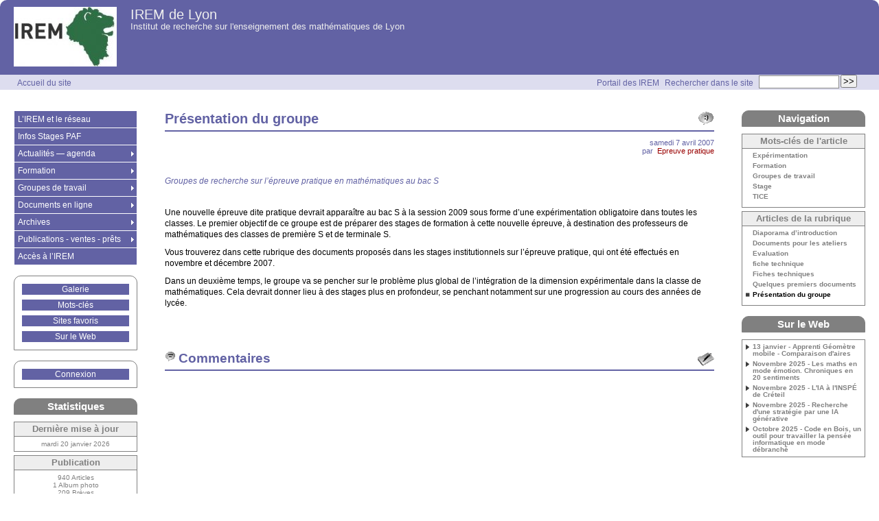

--- FILE ---
content_type: text/html; charset=utf-8
request_url: https://math.univ-lyon1.fr/IREM/spip.php?article55
body_size: 8539
content:
<!DOCTYPE html PUBLIC "-//W3C//DTD XHTML 1.0 Strict//EN" "http://www.w3.org/TR/xhtml1/DTD/xhtml1-strict.dtd">


<html xmlns="http://www.w3.org/1999/xhtml" xml:lang="fr" lang="fr" dir="ltr">
	<head>
<meta name="google-site-verification" content="nKMaVmMg9zawE1NW_NM4lpjdxKJuFetyg4bisqmNrwI" />
	
	<meta http-equiv="content-type" content="text/html; charset=utf-8" />
	<meta name="revisit-after" content="30 days" />
	<meta name="robots" content="index,follow" />
	<meta name="generator" content="SPIP 2.1.26 [21262] - Sarka-SPIP 3.0.4 [40664]" />
	<meta name="author" content="Formateurs IREM de Lyon" />
	<meta name="copyright" content="Copyright IREM de Lyon" />
	<meta name="distribution" content="global" />
	<meta name="description" content="&lt;p&gt;Présentation du groupe mixte Inspection-IREM-INRP et du groupe mixte IREM-INRP-UPO sur l'épreuve pratique en mathématiques au bac S.&lt;/p&gt;" />
	<meta name="keywords" content="IREM, recherche, formation, enseignement, mathématiques, école, collège, lycée, lycée général, lycée technique, lycée professionnel, université, académie de Lyon" />

	
	
	
	
	<link rel="stylesheet" type="text/css" media="all" href="plugins/sarkaspip_3/css/raz.css" />
	
	<link rel="stylesheet" type="text/css" media="all" href="plugins/sarkaspip_3/css/layouts/layout13.css" />
	
	<link rel="stylesheet" type="text/css" media="all" href="prive/spip_style.css" />
	<link rel="stylesheet" type="text/css" media="all" href="squelettes-dist/spip_formulaires.css" />
	
<!-- ***** modif debut head 1 - Vincent FARGET - 28 janvier 2023 ***** -->
<link rel="stylesheet" type="text/css" media="all" href="https://math.univ-lyon1.fr/irem/spip.php?page=style.css" />
<!-- ***** modif fin head 1 - Vincent FARGET - 28 janvier 2023 ***** -->
	
	<link rel="stylesheet" href="plugins/sarkaspip_3/css/impression.css" type="text/css" media="print" />

	
	<link rel="shortcut icon" href="squelettes/images/favicon.ico" />
	
<!-- ***** modif debut head 2 - Vincent FARGET - 28 janvier 2023 ***** -->
<link rel="alternate" type="application/rss+xml" title="Syndiquer tout le site" href="https://math.univ-lyon1.fr/irem/spip.php?page=backend" />
<!-- ***** modif fin head 2 - Vincent FARGET - 28 janvier 2023 ***** -->
	

	<title>Présentation du groupe - IREM de Lyon</title>
	
	
<!-- debut balise insert_head -->
	<link rel='stylesheet' type='text/css' media='all' href='extensions/porte_plume/css/barre_outils.css' />
<!-- debut modif head 11 --><link rel='stylesheet' type='text/css' media='all' href='https://math.univ-lyon1.fr/irem/spip.php?page=barre_outils_icones.css' /><!-- fin modif head 11 -->

<script src="prive/javascript/jquery.js" type="text/javascript"></script>

<script src="prive/javascript/jquery.form.js" type="text/javascript"></script>

<script src="prive/javascript/ajaxCallback.js" type="text/javascript"></script>

<script src="prive/javascript/jquery.cookie.js" type="text/javascript"></script>
<!-- insert_head --><!--[if lt IE 7]>
	<script src='extensions/msie_compat/javascript/jquery.ifixpng.js'></script>
	<script type='text/javascript'>//<![CDATA[
		jQuery.ifixpng('rien.gif');		
		function fixie() {
			jQuery('img').ifixpng();
		}
		$(document).ready(function() { fixie(); });
		onAjaxLoad(fixie);	
	//]]></script>
<![endif]-->
<!-- debut modif porte plume 1 -->
<script type='text/javascript' src='extensions/porte_plume/javascript/xregexp-min.js'></script>
<script type='text/javascript' src='extensions/porte_plume/javascript/jquery.markitup_pour_spip.js'></script>
<script type='text/javascript' src='extensions/porte_plume/javascript/jquery.previsu_spip.js'></script>
<script type='text/javascript' src='https://math.univ-lyon1.fr/irem/spip.php?page=porte_plume_start.js&amp;lang=fr'></script>
<!-- fin modif porte plume 1 -->
<!-- debut modif cfg.css 1 --><link rel="stylesheet" href="https://math.univ-lyon1.fr/irem/spip.php?page=cfg.css" type="text/css" media="all" /><!-- fin modif cfg.css 1--><script type="text/x-mathjax-config">MathJax.Hub.Config({tex2jax: {	inlineMath: [ ['$','$'] ],	processEscapes: true}});</script><script type="text/javascript" src="http://cdn.mathjax.org/mathjax/latest/MathJax.js?config=TeX-AMS_HTML"></script><!-- ***** SarkaSPIP head JS scripts ***** - modif debut - Vincent FARGET - 28 janvier 2023 --><script src="https://math.univ-lyon1.fr/irem/plugins/sarkaspip_3/scripts/menu_deroulant_vertical.js" type="text/javascript"></script><script src="https://math.univ-lyon1.fr/irem/plugins/sarkaspip_3/scripts/jcarousellite_1.0.1.js" type="text/javascript"></script><script src="https://math.univ-lyon1.fr/irem/plugins/sarkaspip_3/scripts/jquery.mousewheel.js" type="text/javascript"></script><script src="https://math.univ-lyon1.fr/irem/plugins/sarkaspip_3/scripts/jquery.corner.js" type="text/javascript"></script><script src="https://math.univ-lyon1.fr/irem/spip.php?page=sarkaspip_coins.js" type="text/javascript"></script><!-- ***** SarkaSPIP head JS scripts ***** - modif fin - Vincent FARGET - 28 janvier 2023 -->
<!-- fin balise insert_head -->
	
	</head>
<body dir="ltr">
<div id="container">
	<div id="header">
		
		<div class="bandeau_haut">	
	
	<div class="nav_bandeau">  
    	<!-- Navigation dans les langues -->
		
        <!-- Navigation dans les raccourcis -->
		
        <!-- Navigation dans les raccourcis -->
		
	</div>
	
	 
		
	
	<a class="site_logo" href="https://math.univ-lyon1.fr/irem" title="Accueil du site"><img class='spip_logos' alt="" src="local/cache-vignettes/L150xH87/siteon0-6bcb8.jpg" width='150' height='87' onmouseover="this.src='local/cache-vignettes/L150xH113/siteoff0-c4edb.jpg'" onmouseout="this.src='local/cache-vignettes/L150xH87/siteon0-6bcb8.jpg'" style='height:87px;width:150px;' /></a>
	<div class="site_nom">
		 
		   <h1><a href="https://math.univ-lyon1.fr/irem" title="Accueil du site">IREM de Lyon</a></h1>
		
	   <h2>Institut de recherche sur l'enseignement des mathématiques de Lyon</h2>
	</div>
	<br class="nettoyeur" />
	
</div>





<!-- ***** Bandeau chemin ***** - modif debut - Vincent FARGET - 28 janvier 2023 -->
<div class="bandeau_chemin">
<div class="recherche_chemin">
<div class="formulaire_spip formulaire_recherche" id="formulaire_recherche">
<form action="https://math.univ-lyon1.fr/irem/spip.php?page=recherche" method="get">
<div>
<input name="page" value="recherche" type="hidden" />
<label for="recherche">Rechercher&nbsp;:</label>
<input type="text" class="text" size="10" name="recherche" id="recherche" accesskey="4" /><input type="submit" class="submit" value="&gt;&gt;" title="Rechercher" />
</div>
</form>
</div>
<span><a href="http://www.univ-irem.fr/">Portail des IREM</a>&nbsp;Rechercher dans le site&nbsp;</span>
</div>
<div class="chemin">
<a href="https://math.univ-lyon1.fr/irem">Accueil du site</a>
</div>
</div>
</div>
<!-- ***** Bandeau chemin ***** - modif fin - Vincent FARGET - 28 janvier 2023 -->	</div>
	
	<div id="wrapper">
		<div id="content">
			
			<div id="article" class="article">
				
				<a class="fonction" id="voir_commentaires" href="#commentaires" title="Aucun commentaire"></a>			
		
	
	
	
	
	
	
	

	 
		<div class="crayon article-titre-55 titre"><h1>Présentation du groupe</h1></div>
	
	
	<div class="description">
	 
		
	

	

	 
		<div class="cartouche">
		
		
		
		 
			
		
		samedi&nbsp;7 avril 2007 <br />

		
		par &nbsp;<span class="vcard author"><a class="url fn spip_in" href="spip.php?auteur6">Epreuve pratique</a></span> <br />

		
		

		
		
		
		
		
		
	</div>
		<br class="nettoyeur" />
		
	
		<div class="crayon article-chapo-55 chapo"><p>Groupes de recherche sur l&#8217;épreuve pratique en mathématiques au bac S</p></div>
		<div class="crayon article-texte-55 texte"><p>Une nouvelle épreuve dite pratique devrait apparaître au bac S à la session 2009 sous forme d&#8217;une expérimentation obligatoire dans toutes les classes. Le premier objectif de ce groupe est de préparer des stages de formation à cette nouvelle épreuve, à destination des professeurs de mathématiques des classes de première S et de terminale S.</p>

<p>Vous trouverez dans cette rubrique des documents proposés dans les stages institutionnels sur l&#8217;épreuve pratique, qui ont été effectués en novembre et décembre 2007.</p>

<p>Dans un deuxième temps, le groupe va se pencher sur le problème plus global de l&#8217;intégration de la dimension expérimentale dans la classe de mathématiques. Cela devrait donner lieu à des stages plus en profondeur, se penchant notamment sur une progression au cours des années de lycée.</p></div>
		
		
		
		
		
		
		
		
		

		
		<br class="nettoyeur" />
	</div>				
				
					
				
				
				
				
				
				
							</div>

			
			 
				
				 
					<div class='ajaxbloc env-JrMWPJYrT1SJ4JjyAKWCAtCHlhz57SEddPT9yFp0L7QtM+AnzOz1tVz4XGUQLgIYHQ5EFnwbXhk3x8uffex+UWzslWx1eEZBGw/JsuQRQHD7ZTRaVCYscQAnK13HFx7WW4K/UGXvAMgjqokm2DQJ94nT2x3qzKaNh/FcKzAsiTHQKEqNVtXyolTqTTLrbRh4cPFxAOjUiV4eR6fil532jWdoIbbUhLlNhEsyDc7dri4Gxjc='>

<div id="commentaires_article" class="commentaires">
 
	<a id="commentaires" name="commentaires" href="#commentaires"></a>
	 
	<a class="fonction" id="commenter" href="https://web3-math.univ-lyon1.fr/irem/spip.php?page=post&amp;id_article=55" title="Ajouter un commentaire"></a>
	
	<h2>
		Commentaires
	
	</h2>



</div>
</div><!-- ajaxbloc -->    			 
    			
    				
			
 			

		</div>
	</div>
	
	<div id="navigation">
		
		<div id="menu_rubriques" class="noisette menu_rub1">
	<ul class="menulist">

		<li>
			 <a href="spip.php?rubrique2">L’IREM et le réseau</a>
			
			
		
			
		
		</li>

		<li>
			 <a href="spip.php?rubrique156">Infos Stages PAF</a>
			
			
		
			
		
		</li>

		<li class="smenu">
			 <a href="spip.php?rubrique4">Actualités — agenda</a>
			
			
				<ul>
			
				<li class="smenu">
					 <a href="spip.php?rubrique32">Conférences, colloques...</a>
					
				 
					
				<ul>
			
				<li class="smenu">
					 <a href="spip.php?rubrique88">Diffusion</a>
					
				 
					
				<ul>
			
				<li>
					 <a href="spip.php?rubrique249">Congrès MaTh.en.JEANS 14-15 avril 2022</a>
					
				
					
				
					
				</li>
				
			
				<li>
					 <a href="spip.php?rubrique162">Congrès MATh.en.JEANS 2016</a>
					
				
					
				
					
				</li>
				
			
				<li>
					 <a href="spip.php?rubrique212">Congrès MATh.en.JEANS 2018</a>
					
				
					
				
					
				</li>
				
			
				<li>
					 <a href="spip.php?rubrique144">Congrès Math.en.Jeans 4-6 avril 2014</a>
					
				
					
				
					
				</li>
				
			
				<li>
					 <a href="spip.php?rubrique94">Cordées mathématiques</a>
					
				
					
				
					
				</li>
				
			
				</ul>
			
				</li>
				
			
				</ul>
			
				</li>
				
			
				</ul>
			
		 
		</li>

		<li class="smenu">
			 <a href="spip.php?rubrique7">Formation</a>
			
			
				<ul>
			
				<li>
					 <a href="spip.php?rubrique78">Agrégation interne</a>
					
				
					
				
					
				</li>
				
			
				<li>
					 <a href="spip.php?rubrique184">Stage « Apprendre des rallyes mathématiques »</a>
					
				
					
				
					
				</li>
				
			
				<li>
					 <a href="spip.php?rubrique73">Stage « Algorithmique »</a>
					
				
					
				
					
				</li>
				
			
				<li>
					 <a href="spip.php?rubrique77">Stage « Probabilités et statistique » pour l’ATSM</a>
					
				
					
				
					
				</li>
				
			
				<li class="smenu">
					 <a href="spip.php?rubrique42">Stages du PAF</a>
					
				 
					
				<ul>
			
				<li>
					 <a href="spip.php?rubrique134">Liste des stages IREM</a>
					
				
					
				
					
				</li>
				
			
				<li class="smenu">
					 <a href="spip.php?rubrique67">Documents des stages</a>
					
				 
					
				<ul>
			
				<li class="smenu">
					 <a href="spip.php?rubrique83">Stage "Evaluer des compétences au collège ?"</a>
					
				 
					
				<ul>
			
				<li>
					 <a href="spip.php?rubrique211">Stage 2017/2018</a>
					
				
					
				
					
				</li>
				
			
				<li>
					 <a href="spip.php?rubrique146">Stage Evaluer des compétences 2015-2016</a>
					
				
					
				
					
				</li>
				
			
				<li>
					 <a href="spip.php?rubrique180">Stages 2016/2017</a>
					
				
					
				
					
				</li>
				
			
				</ul>
			
				</li>
				
			
				<li class="smenu">
					 <a href="spip.php?rubrique82">Stage "Géométrie en début de collège"</a>
					
				 
					
				<ul>
			
				<li>
					 <a href="spip.php?rubrique84">expérimentation : documents proposés le troisième jour</a>
					
				
					
				
					
				</li>
				
			
				<li class="smenu">
					 <a href="spip.php?rubrique124">stage PES Géométrie Mars 2013</a>
					
				 
					
				<ul>
			
				<li>
					 <a href="spip.php?rubrique126">division février 2013</a>
					
				
					
				
					
				</li>
				
			
				<li>
					 <a href="spip.php?rubrique125">reproduire une figure</a>
					
				
					
				
					
				</li>
				
			
				</ul>
			
				</li>
				
			
				</ul>
			
				</li>
				
			
				<li>
					 <a href="spip.php?rubrique81">Stage "Grandeurs, mesures et proportionnalité"</a>
					
				
					
				
					
				</li>
				
			
				<li>
					 <a href="spip.php?rubrique71">Stage "Probabilités au collège"</a>
					
				
					
				
					
				</li>
				
			
				<li>
					 <a href="spip.php?rubrique92">Stage « le géomètre et le plasticien »</a>
					
				
					
				
					
				</li>
				
			
				<li class="smenu">
					 <a href="spip.php?rubrique68">Stage calcul mental</a>
					
				 
					
				<ul>
			
				<li>
					 <a href="spip.php?rubrique131">Documents de la formation</a>
					
				
					
				
					
				</li>
				
			
				<li>
					 <a href="spip.php?rubrique157">documents mutualisés le 2 avril</a>
					
				
					
				
					
				</li>
				
			
				</ul>
			
				</li>
				
			
				<li>
					 <a href="spip.php?rubrique232">Stage Geogebra et ses utilisations pour la classe (2019-2020)</a>
					
				
					
				
					
				</li>
				
			
				<li>
					 <a href="spip.php?rubrique115">Stages "décimaux"</a>
					
				
					
				
					
				</li>
				
			
				</ul>
			
				</li>
				
			
				</ul>
			
				</li>
				
			
				<li>
					 <a href="spip.php?rubrique59">SémIREM</a>
					
				
					
				
					
				</li>
				
			
				<li>
					 <a href="spip.php?rubrique166">Téléconférences, MOOC</a>
					
				
					
				
					
				</li>
				
			
				<li>
					 <a href="spip.php?rubrique222">Formation ISN</a>
					
				
					
				
					
				</li>
				
			
				</ul>
			
		 
		</li>

		<li class="smenu">
			 <a href="spip.php?rubrique1">Groupes de travail</a>
			
			
				<ul>
			
				<li>
					 <a href="spip.php?rubrique230">École</a>
					
				
					
				
					
				</li>
				
			
				<li class="smenu">
					 <a href="spip.php?rubrique158">Numatécol</a>
					
				 
					
				<ul>
			
				<li class="smenu">
					 <a href="spip.php?rubrique252">Art et géométrie aux cycles 3 et 4</a>
					
				 
					
				<ul>
			
				<li>
					 <a href="spip.php?rubrique255">Cycle 3</a>
					
				
					
				
					
				</li>
				
			
				<li class="smenu">
					 <a href="spip.php?rubrique264">Cycle 4</a>
					
				 
					
				<ul>
			
				<li>
					 <a href="spip.php?rubrique265">Activités de cinquième</a>
					
				
					
				
					
				</li>
				
			
				<li>
					 <a href="spip.php?rubrique267">Activités de quatrième</a>
					
				
					
				
					
				</li>
				
			
				</ul>
			
				</li>
				
			
				</ul>
			
				</li>
				
			
				<li>
					 <a href="spip.php?rubrique179">Coder du cycle 1 au cycle 4</a>
					
				
					
				
					
				</li>
				
			
				<li class="smenu">
					 <a href="spip.php?rubrique251">Coenseignement français/mathématiques</a>
					
				 
					
				<ul>
			
				<li>
					 <a href="spip.php?rubrique253">séquence 1 : des lettres et des chiffres</a>
					
				
					
				
					
				</li>
				
			
				<li>
					 <a href="spip.php?rubrique254">Séquence 2 : énigmes policières</a>
					
				
					
				
					
				</li>
				
			
				<li>
					 <a href="spip.php?rubrique256">séquence 3 : L’univers symbolique</a>
					
				
					
				
					
				</li>
				
			
				<li>
					 <a href="spip.php?rubrique257">Séquence 4 : Le problème</a>
					
				
					
				
					
				</li>
				
			
				<li>
					 <a href="spip.php?rubrique258">Séquence 5 : la presse</a>
					
				
					
				
					
				</li>
				
			
				</ul>
			
				</li>
				
			
				<li>
					 <a href="spip.php?rubrique263">Escape Game</a>
					
				
					
				
					
				</li>
				
			
				<li class="smenu">
					 <a href="spip.php?rubrique169">Géométrie dynamique du cycle 1 au cycle 3</a>
					
				 
					
				<ul>
			
				<li>
					 <a href="spip.php?rubrique170">cycle 1</a>
					
				
					
				
					
				</li>
				
			
				<li class="smenu">
					 <a href="spip.php?rubrique171">Cycle 2 et cycle 3</a>
					
				 
					
				<ul>
			
				<li>
					 <a href="spip.php?rubrique182">Thème 1 : se repérer et se déplacer sur un quadrillage</a>
					
				
					
				
					
				</li>
				
			
				<li>
					 <a href="spip.php?rubrique172">Thème 2 : Eléments de base</a>
					
				
					
				
					
				</li>
				
			
				<li>
					 <a href="spip.php?rubrique173">Thème 3 : polygones et polygones réguliers</a>
					
				
					
				
					
				</li>
				
			
				<li>
					 <a href="spip.php?rubrique174">Thème 4 : relations de perpendicularité et de parallélisme</a>
					
				
					
				
					
				</li>
				
			
				<li>
					 <a href="spip.php?rubrique175">Thème 5 : le cercle</a>
					
				
					
				
					
				</li>
				
			
				<li>
					 <a href="spip.php?rubrique177">Thème 7 : symétrie</a>
					
				
					
				
					
				</li>
				
			
				<li>
					 <a href="spip.php?rubrique178">Thème 8 : reproduction de figures et boites noires</a>
					
				
					
				
					
				</li>
				
			
				</ul>
			
				</li>
				
			
				</ul>
			
				</li>
				
			
				<li>
					 <a href="spip.php?rubrique223">mathcitymap</a>
					
				
					
				
					
				</li>
				
			
				<li>
					 <a href="spip.php?rubrique239">Rapports d’activité</a>
					
				
					
				
					
				</li>
				
			
				</ul>
			
				</li>
				
			
				<li class="smenu">
					 <a href="spip.php?rubrique10">Collège</a>
					
				 
					
				<ul>
			
				<li>
					 <a href="spip.php?rubrique119">Différenciation</a>
					
				
					
				
					
				</li>
				
			
				<li>
					 <a href="spip.php?rubrique248">Classe Puzzle - Jigsaw</a>
					
				
					
				
					
				</li>
				
			
				<li>
					 <a href="spip.php?rubrique218">Maths motivantes</a>
					
				
					
				
					
				</li>
				
			
				<li class="smenu">
					 <a href="spip.php?rubrique120">Construction du nombre</a>
					
				 
					
				<ul>
			
				<li>
					 <a href="spip.php?rubrique118">Publications</a>
					
				
					
				
					
				</li>
				
			
				</ul>
			
				</li>
				
			
				<li>
					 <a href="spip.php?rubrique121">Évaluation</a>
					
				
					
				
					
				</li>
				
			
				<li>
					 <a href="spip.php?rubrique164">Documents institutionnels</a>
					
				
					
				
					
				</li>
				
			
				<li>
					 <a href="spip.php?rubrique238">Compte rendus d’activité</a>
					
				
					
				
					
				</li>
				
			
				</ul>
			
				</li>
				
			
				<li class="smenu">
					 <a href="spip.php?rubrique19">DREAM</a>
					
				 
					
				<ul>
			
				<li>
					 <a href="spip.php?rubrique244">Rapports d’activité</a>
					
				
					
				
					
				</li>
				
			
				</ul>
			
				</li>
				
			
				<li class="smenu">
					 <a href="spip.php?rubrique161">Déplacements, algorithmique et programmation</a>
					
				 
					
				<ul>
			
				<li>
					 <a href="spip.php?rubrique235">Formation continue</a>
					
				
					
				
					
				</li>
				
			
				<li>
					 <a href="spip.php?rubrique233">Rapports d’activité</a>
					
				
					
				
					
				</li>
				
			
				<li>
					 <a href="spip.php?rubrique234">Divers</a>
					
				
					
				
					
				</li>
				
			
				</ul>
			
				</li>
				
			
				<li class="smenu">
					 <a href="spip.php?rubrique133">Sur le niveau lycée</a>
					
				 
					
				<ul>
			
				<li class="smenu">
					 <a href="spip.php?rubrique15">LP TICE</a>
					
				 
					
				<ul>
			
				<li>
					 <a href="spip.php?rubrique245">Rapports d’activité</a>
					
				
					
				
					
				</li>
				
			
				</ul>
			
				</li>
				
			
				<li class="smenu">
					 <a href="spip.php?rubrique159">Lycée</a>
					
				 
					
				<ul>
			
				<li>
					 <a href="spip.php?rubrique242">Rapports d’activité</a>
					
				
					
				
					
				</li>
				
			
				<li>
					 <a href="spip.php?rubrique243">Stages depuis 2019</a>
					
				
					
				
					
				</li>
				
			
				<li class="smenu">
					 <a href="spip.php?rubrique79">Groupe lycée AP</a>
					
				 
					
				<ul>
			
				<li>
					 <a href="spip.php?rubrique95">Compléments brochure A.P. interdisciplinaire</a>
					
				
					
				
					
				</li>
				
			
				</ul>
			
				</li>
				
			
				</ul>
			
				</li>
				
			
				<li>
					 <a href="spip.php?rubrique153">DNL maths-anglais</a>
					
				
					
				
					
				</li>
				
			
				<li class="smenu">
					 <a href="spip.php?rubrique96">Numérique au lycée (ex. ISN)</a>
					
				 
					
				<ul>
			
				<li>
					 <a href="spip.php?rubrique114">Des exemples de mini-projets</a>
					
				
					
				
					
				</li>
				
			
				<li>
					 <a href="spip.php?rubrique128">Exemples de contrôles</a>
					
				
					
				
					
				</li>
				
			
				<li>
					 <a href="spip.php?rubrique127">Exemples de cours et TD</a>
					
				
					
				
					
				</li>
				
			
				<li class="smenu">
					 <a href="spip.php?rubrique98">ISN partie privée</a>
					
				 
					
				<ul>
			
				<li>
					 <a href="spip.php?rubrique101">Compte-rendu réunion</a>
					
				
					
				
					
				</li>
				
			
				<li>
					 <a href="spip.php?rubrique107">Evaluations</a>
					
				
					
				
					
				</li>
				
			
				<li>
					 <a href="spip.php?rubrique102">Le binaire</a>
					
				
					
				
					
				</li>
				
			
				<li>
					 <a href="spip.php?rubrique104">Le HTML</a>
					
				
					
				
					
				</li>
				
			
				<li>
					 <a href="spip.php?rubrique105">Les booléens</a>
					
				
					
				
					
				</li>
				
			
				<li>
					 <a href="spip.php?rubrique112">Les entiers signés. Addition en binaire</a>
					
				
					
				
					
				</li>
				
			
				<li>
					 <a href="spip.php?rubrique111">Les images</a>
					
				
					
				
					
				</li>
				
			
				<li>
					 <a href="spip.php?rubrique103">Planning et cahier de textes</a>
					
				
					
				
					
				</li>
				
			
				<li>
					 <a href="spip.php?rubrique106">Tris algos</a>
					
				
					
				
					
				</li>
				
			
				</ul>
			
				</li>
				
			
				<li>
					 <a href="spip.php?rubrique129">Liens externes</a>
					
				
					
				
					
				</li>
				
			
				</ul>
			
				</li>
				
			
				</ul>
			
				</li>
				
			
				<li class="smenu">
					 <a href="spip.php?rubrique17">Lycée-université</a>
					
				 
					
				<ul>
			
				<li>
					 <a href="spip.php?rubrique23">Des chercheurs dans les classes !</a>
					
				
					
				
					
				</li>
				
			
				<li>
					 <a href="spip.php?rubrique87">MathC2+</a>
					
				
					
				
					
				</li>
				
			
				<li class="smenu">
					 <a href="spip.php?rubrique26">Transition lycée-université</a>
					
				 
					
				<ul>
			
				<li>
					 <a href="spip.php?rubrique34">Espace privé</a>
					
				
					
				
					
				</li>
				
			
				</ul>
			
				</li>
				
			
				</ul>
			
				</li>
				
			
				<li class="smenu">
					 <a href="spip.php?rubrique160">Projets européens</a>
					
				 
					
				<ul>
			
				<li>
					 <a href="spip.php?rubrique247">Erasmus+ &lt; colette/&gt; 09/20-08/23</a>
					
				
					
				
					
				</li>
				
			
				<li>
					 <a href="spip.php?rubrique186">Erasmus+ DrIVE-MATH 09/17-08/20</a>
					
				
					
				
					
				</li>
				
			
				<li class="smenu">
					 <a href="spip.php?rubrique227">Erasmus+ InnoMath 09/19-08/21</a>
					
				 
					
				<ul>
			
				<li>
					 <a href="spip.php?rubrique246">Webcams mathématiques</a>
					
				
					
				
					
				</li>
				
			
				</ul>
			
				</li>
				
			
				<li>
					 <a href="spip.php?rubrique261">Erasmus+ Math4Sustainability 01/25-12/27</a>
					
				
					
				
					
				</li>
				
			
				<li>
					 <a href="spip.php?rubrique229">Erasmus+ MoMaTrE  09/17-08/20 et MaSCE³ 09/19-08/22-</a>
					
				
					
				
					
				</li>
				
			
				<li>
					 <a href="spip.php?rubrique260">Erasmus+ Myths &amp; Maths 01/24-12/25</a>
					
				
					
				
					
				</li>
				
			
				</ul>
			
				</li>
				
			
				<li class="smenu">
					 <a href="spip.php?rubrique14">Mathématiques dynamiques</a>
					
				 
					
				<ul>
			
				<li>
					 <a href="spip.php?rubrique240">Rapports d’activité</a>
					
				
					
				
					
				</li>
				
			
				<li>
					 <a href="spip.php?rubrique241">Stages</a>
					
				
					
				
					
				</li>
				
			
				</ul>
			
				</li>
				
			
				<li class="smenu">
					 <a href="spip.php?rubrique6">36 élèves, 36 calculatrices</a>
					
				 
					
				<ul>
			
				<li>
					 <a href="spip.php?rubrique185">Mode Examen</a>
					
				
					
				
					
				</li>
				
			
				<li>
					 <a href="spip.php?rubrique51">Prise en main</a>
					
				
					
				
					
				</li>
				
			
				<li>
					 <a href="spip.php?rubrique237">Python</a>
					
				
					
				
					
				</li>
				
			
				<li class="smenu">
					 <a href="spip.php?rubrique43">36x36 privé</a>
					
				 
					
				<ul>
			
				<li class="smenu">
					 <a href="spip.php?rubrique44">fiches définitives</a>
					
				 
					
				<ul>
			
				<li>
					 <a href="spip.php?rubrique56">fiches à finir de décliner (déjà en ligne)</a>
					
				
					
				
					
				</li>
				
			
				</ul>
			
				</li>
				
			
				<li>
					 <a href="spip.php?rubrique52">Fiches en attente</a>
					
				
					
				
					
				</li>
				
			
				<li>
					 <a href="spip.php?rubrique53">fiches en cours</a>
					
				
					
				
					
				</li>
				
			
				<li>
					 <a href="spip.php?rubrique65">Formulaire 36x36 (expérimental)</a>
					
				
					
				
					
				</li>
				
			
				<li class="smenu">
					 <a href="spip.php?rubrique48">Outils</a>
					
				 
					
				<ul>
			
				<li>
					 <a href="spip.php?rubrique55">Comptes rendus</a>
					
				
					
				
					
				</li>
				
			
				</ul>
			
				</li>
				
			
				</ul>
			
				</li>
				
			
				<li>
					 <a href="spip.php?rubrique46">Statistiques et Probabilités</a>
					
				
					
				
					
				</li>
				
			
				<li>
					 <a href="spip.php?rubrique45">Fonctions</a>
					
				
					
				
					
				</li>
				
			
				<li>
					 <a href="spip.php?rubrique47">Suites numériques</a>
					
				
					
				
					
				</li>
				
			
				<li>
					 <a href="spip.php?rubrique74">Algorithmique</a>
					
				
					
				
					
				</li>
				
			
				<li>
					 <a href="spip.php?rubrique75">Kit de survie</a>
					
				
					
				
					
				</li>
				
			
				<li>
					 <a href="spip.php?rubrique76">Calcul formel</a>
					
				
					
				
					
				</li>
				
			
				<li>
					 <a href="spip.php?rubrique147">Listes et Matrices</a>
					
				
					
				
					
				</li>
				
			
				</ul>
			
				</li>
				
			
				<li class="smenu">
					 <a href="spip.php?rubrique20">Rallye</a>
					
				 
					
				<ul>
			
				<li>
					 <a href="spip.php?rubrique219">MathCityMap : Les projets Erasmus+ MoMaTrE et MaSCE³</a>
					
				
					
				
					
				</li>
				
			
				<li>
					 <a href="spip.php?rubrique38">Rallye privé</a>
					
				
					
				
					
				</li>
				
			
				</ul>
			
				</li>
				
			
				<li class="smenu">
					 <a href="spip.php?rubrique99">Jeux</a>
					
				 
					
				<ul>
			
				<li>
					 <a href="spip.php?rubrique250">Avec des jeux de société</a>
					
				
					
				
					
				</li>
				
			
				<li>
					 <a href="spip.php?rubrique262">FabLab Matériel</a>
					
				
					
				
					
				</li>
				
			
				<li>
					 <a href="spip.php?rubrique259">Jeux d’appariement</a>
					
				
					
				
					
				</li>
				
			
				</ul>
			
				</li>
				
			
				<li class="smenu">
					 <a href="spip.php?rubrique132">Groupes ayant  arrêté leurs activités</a>
					
				 
					
				<ul>
			
				<li class="smenu">
					 <a href="spip.php?rubrique143">TRaAM Problèmes ouverts</a>
					
				 
					
				<ul>
			
				<li class="smenu">
					 <a href="spip.php?rubrique148">Exposition 2000 année des mathématiques à Lyon</a>
					
				 
					
				<ul>
			
				<li>
					 <a href="spip.php?rubrique149">Les problèmes des TCL</a>
					
				
					
				
					
				</li>
				
			
				</ul>
			
				</li>
				
			
				</ul>
			
				</li>
				
			
				<li>
					 <a href="spip.php?rubrique154">50 problèmes (et plus si affinités...)</a>
					
				
					
				
					
				</li>
				
			
				<li>
					 <a href="spip.php?rubrique12">Environnements Numériques de Travail (ENT)</a>
					
				
					
				
					
				</li>
				
			
				<li>
					 <a href="spip.php?rubrique9">L’expérimental en mathématiques</a>
					
				
					
				
					
				</li>
				
			
				<li>
					 <a href="spip.php?rubrique13">Feuille @ problèmes</a>
					
				
					
				
					
				</li>
				
			
				<li>
					 <a href="spip.php?rubrique69">Matisu</a>
					
				
					
				
					
				</li>
				
			
				<li>
					 <a href="spip.php?rubrique108">Club de mathématiques</a>
					
				
					
				
					
				</li>
				
			
				<li class="smenu">
					 <a href="spip.php?rubrique37">Démarche d’investigation (et épreuve pratique)</a>
					
				 
					
				<ul>
			
				<li>
					 <a href="spip.php?rubrique58">Activités TICE pour la classe</a>
					
				
					
				
					
				</li>
				
			
				<li class="smenu">
					 <a href="spip.php?rubrique24">Espace privé EPM</a>
					
				 
					
				<ul>
			
				<li>
					 <a href="spip.php?rubrique31">Analyse de sujets</a>
					
				
					
				
					
				</li>
				
			
				<li>
					 <a href="spip.php?rubrique29">Comptes rendus</a>
					
				
					
				
					
				</li>
				
			
				<li>
					 <a href="spip.php?rubrique30">Divers documents</a>
					
				
					
				
					
				</li>
				
			
				<li class="smenu">
					 <a href="spip.php?rubrique27">Documents définitifs</a>
					
				 
					
				<ul>
			
				<li>
					 <a href="spip.php?rubrique36">Documents des stages lyonnais</a>
					
				
					
				
					
				</li>
				
			
				</ul>
			
				</li>
				
			
				<li>
					 <a href="spip.php?rubrique28">Propositions de TP</a>
					
				
					
				
					
				</li>
				
			
				</ul>
			
				</li>
				
			
				<li>
					 <a href="spip.php?rubrique41">Mutualisation : groupe lyonnais</a>
					
				
					
				
					
				</li>
				
			
				</ul>
			
				</li>
				
			
				<li class="smenu">
					 <a href="spip.php?rubrique63">Astronomie</a>
					
				 
					
				<ul>
			
				<li>
					 <a href="spip.php?rubrique64">Espace restreint astronomie</a>
					
				
					
				
					
				</li>
				
			
				</ul>
			
				</li>
				
			
				<li>
					 <a href="spip.php?rubrique165">EpsilonWriter</a>
					
				
					
				
					
				</li>
				
			
				</ul>
			
				</li>
				
			
				</ul>
			
		 
		</li>

		<li class="smenu">
			 <a href="spip.php?rubrique62">Documents en ligne</a>
			
			
				<ul>
			
				<li>
					 <a href="spip.php?rubrique217">Construire les nouveaux nombres au cycle 3. Fractions et décimaux&nbsp;(...)</a>
					
				
					
				
					
				</li>
				
			
				<li class="smenu">
					 <a href="spip.php?rubrique137">La géométrie plane du cycle 3 au collège, trois modules de formation</a>
					
				 
					
				<ul>
			
				<li>
					 <a href="spip.php?rubrique138">Accès restreint</a>
					
				
					
				
					
				</li>
				
			
				</ul>
			
				</li>
				
			
				<li>
					 <a href="spip.php?rubrique220">Ressources collaboratives : Construire des nouveaux nombres au cycle&nbsp;(...)</a>
					
				
					
				
					
				</li>
				
			
				<li>
					 <a href="spip.php?rubrique168">Documents Journées Nationales APMEP LYON 2016</a>
					
				
					
				
					
				</li>
				
			
				<li class="smenu">
					 <a href="spip.php?rubrique140">50 problèmes (et plus si affinités)</a>
					
				 
					
				<ul>
			
				<li>
					 <a href="spip.php?rubrique141">Du CM à la sixième...50 problèmes (et plus si affinités)</a>
					
				
					
				
					
				</li>
				
			
				</ul>
			
				</li>
				
			
				</ul>
			
		 
		</li>

		<li class="smenu">
			 <a href="spip.php?rubrique8">Archives</a>
			
			
				<ul>
			
				<li>
					 <a href="spip.php?rubrique33">Les vendredis de l’IREM</a>
					
				
					
				
					
				</li>
				
			
				<li>
					 <a href="spip.php?rubrique228">Rallye mathématique</a>
					
				
					
				
					
				</li>
				
			
				</ul>
			
		 
		</li>

		<li class="smenu">
			 <a href="spip.php?rubrique5">Publications - ventes - prêts</a>
			
			
				<ul>
			
				<li class="smenu">
					 <a href="spip.php?rubrique187">Construire les nouveaux nombres au cycle 3. Fractions et décimaux&nbsp;(...)</a>
					
				 
					
				<ul>
			
				<li>
					 <a href="spip.php?rubrique214">Où vous procurer l’ouvrage ?</a>
					
				
					
				
					
				</li>
				
			
				<li>
					 <a href="spip.php?rubrique196">Sommaire de l’ouvrage</a>
					
				
					
				
					
				</li>
				
			
				<li>
					 <a href="spip.php?rubrique210">Aperçu de l’ouvrage</a>
					
				
					
				
					
				</li>
				
			
				<li>
					 <a href="spip.php?rubrique197">Tableaux récapitulatifs des annexes</a>
					
				
					
				
					
				</li>
				
			
				<li>
					 <a href="spip.php?rubrique198">Débuter avec les fractions</a>
					
				
					
				
					
				</li>
				
			
				<li>
					 <a href="spip.php?rubrique201">Construire le nombre décimal</a>
					
				
					
				
					
				</li>
				
			
				<li>
					 <a href="spip.php?rubrique203">Découvrir la fraction quotient</a>
					
				
					
				
					
				</li>
				
			
				<li>
					 <a href="spip.php?rubrique204">Enrichir la multiplication</a>
					
				
					
				
					
				</li>
				
			
				<li>
					 <a href="spip.php?rubrique209">Crédits</a>
					
				
					
				
					
				</li>
				
			
				<li>
					 <a href="spip.php?rubrique216">Un partenariat Réseau Canopé / Irem de Lyon</a>
					
				
					
				
					
				</li>
				
			
				<li>
					 <a href="spip.php?rubrique208">Mentions légales</a>
					
				
					
				
					
				</li>
				
			
				</ul>
			
				</li>
				
			
				</ul>
			
		 
		</li>

		<li>
			 <a href="spip.php?rubrique21">Accès à l’IREM</a>
			
			
		
			
		
		</li>

	</ul> <!-- menulist -->
</div> <!-- menu_rub1 -->


 
	<div id="menu_raccourcis" class="noisette nav2"><ul>
	




<!-- ici -- debut 1 -->
 
<!--		<li class="raccourci_nav1"><a href="https://web3-math.univ-lyon1.fr/irem/spip.php?page=galerie&amp;id_rubrique=215">Galerie</a></li>-->
<li class="raccourci_nav1"><a href="https://math.univ-lyon1.fr/irem/spip.php?page=galerie&amp;id_rubrique=215">Galerie</a></li>
		
<!--<li class="raccourci_nav1"><a href="https://math.univ-lyon1.fr/irem/spip.php?page=galerie&amp;id_rubrique=215">Galerie</a></li>-->
<!-- ici -- fin 1 -->





<!-- ici -- debut 2 -->

<!--		<li class="raccourci_nav1"><a href="https://web3-math.univ-lyon1.fr/irem/spip.php?page=mot">Mots-cl&eacute;s</a></li>-->
<li class="raccourci_nav1"><a href="https://math.univ-lyon1.fr/irem/spip.php?page=mot">Mots-cl&eacute;s</a></li>
		
<!-- ici -- fin 2 -->


<!-- ici -- debut 3 -->

<!--	<li class="raccourci_nav1"><a href="https://web3-math.univ-lyon1.fr/irem/spip.php?page=herbier">Sites favoris</a></li>-->
<li class="raccourci_nav1"><a href="https://math.univ-lyon1.fr/irem/spip.php?page=herbier">Sites favoris</a></li>
		
<!-- ici -- fin 3 -->


<!-- ici -- debut 4 -->

<!--		<li class="raccourci_nav1"><a href="https://web3-math.univ-lyon1.fr/irem/spip.php?page=site">Sur le Web</a></li>-->
<li class="raccourci_nav1"><a href="https://math.univ-lyon1.fr/irem/spip.php?page=site">Sur le Web</a></li>
		
<!-- ici -- fin 4 -->




 
	</ul>
</div>
 
	<div id="nav_visiteur" class="noisette nav2">
	<ul>
		
		 
			
		
		
		
			
		
		
		
		 
			
<!-- ici -- debut login 1 -->
<li class="raccourci_nav1"><a href="https://math.univ-lyon1.fr/irem/spip.php?page=login-public&url=./">Connexion</a></li>
<!-- ici -- fin login 1 -->
		</ul>
		
		
</div>

















 
	



 
	<div id="noisette_statistiques" class="noisette">
	<h1 class="intitule">Statistiques</h1>
	<div class="contenu">
		
			<h2 class="titre_bloc">Derni&egrave;re mise &agrave; jour</h2>
		
			<div class="texte">mardi&nbsp;20 janvier 2026</div>
		
		
	</div>

	<div class="contenu">
		<h2 class="titre_bloc">Publication</h2>
		<div class="texte">
			                                                                                                                                                                                                                                                                                                                                                                                                                                                                                                                                                                                                                                                                                                                                                                                                                                                                                                                                                                             
				940 Articles<br />
			  
				1 Album photo<br />
			                                                                                                                                                                                                                  
				209 Br&egrave;ves<br />
			                                                             
				60 Sites Web<br />
			                                                                                                                                       
				134 Auteurs<br />
		</div>
	</div>
	
	<div class="contenu">
		<h2 class="titre_bloc">Visites</h2>
		<div class="texte">
			106&nbsp;aujourd'hui<br />
			790&nbsp;hier<br />
			2435923&nbsp;depuis le d&eacute;but<br />
			
			 
				20&nbsp;visiteurs actuellement connect&eacute;s
			
		</div>
	</div>
</div>



 
	<div id="noisette_badges" class="noisette">
	<div class="badges">
		
		
		 
			<a id="logo_sarkaspip" href="http://www.sarka-spip.net" title="Squelette">&nbsp;</a>
		
		 
			<a id="logo_spip" href="http://spip.net" title="Site r&eacute;alis&eacute; avec SPIP">&nbsp;</a>
		
		
		<br class="nettoyeur" />
	</div>
</div>	</div>
	
	<div id="extra">
		
		<div id="noisette_navigation" class="noisette">
	<h1 class="intitule">Navigation</h1>
		
		<div class="contenu">
		<h2 class="titre_bloc">Mots-cl&eacute;s de l'article</h2>
		<div class="liste"><ul>

			<li><a class="titre" href="spip.php?mot10" title="Rechercher tous les objets li&eacute;s &agrave; ce mot-cl&eacute;">
					Expérimentation
			</a></li>

			<li><a class="titre" href="spip.php?mot14" title="Rechercher tous les objets li&eacute;s &agrave; ce mot-cl&eacute;">
					Formation
			</a></li>

			<li><a class="titre" href="spip.php?mot13" title="Rechercher tous les objets li&eacute;s &agrave; ce mot-cl&eacute;">
					Groupes de travail
			</a></li>

			<li><a class="titre" href="spip.php?mot17" title="Rechercher tous les objets li&eacute;s &agrave; ce mot-cl&eacute;">
					Stage
			</a></li>

			<li><a class="titre" href="spip.php?mot9" title="Rechercher tous les objets li&eacute;s &agrave; ce mot-cl&eacute;">
					TICE
			</a></li>

		</ul></div>
	</div> <!-- Fin contenu -->		
		<div class='ajaxbloc env-TnIGPJYrT+xtPY1eamvHUoFP6aFKZFLPINU+zQGApwl45HVn9R56cgo4/BBaH/+GPOOUzVinM22V/DB11DZOOG3ElMFZn8xLs/XkaqcSe+4l5707V9X6evOvlQC7iH5PkgKZxdrWi/8aprhkIlfun98FHbAahK4BjtW+erYJRhoimACcML/QDA=='>




	
		<a name='pagination_article_rubrique_date' id='pagination_article_rubrique_date'></a>
		<div class="contenu">
			<h2 class="titre_bloc">Articles de la rubrique</h2>
			<div class="liste"><ul>
	
			<li><a class="titre" href="spip.php?article146" title="Se rendre sur la page de cet article">
					Diaporama d&#8217;introduction
			</a></li>
	
			<li><a class="titre" href="spip.php?article149" title="Se rendre sur la page de cet article">
					Documents pour les ateliers
			</a></li>
	
			<li><a class="titre" href="spip.php?article148" title="Se rendre sur la page de cet article">
					Evaluation
			</a></li>
	
			<li><a class="titre" href="spip.php?article145" title="Se rendre sur la page de cet article">
					fiche technique 
			</a></li>
	
			<li><a class="titre" href="spip.php?article144" title="Se rendre sur la page de cet article">
					Fiches techniques
			</a></li>
	
			<li><a class="titre" href="spip.php?article131" title="Se rendre sur la page de cet article">
					Quelques premiers documents
			</a></li>
	
			<li><span class="titre">
					Présentation du groupe
			</span></li>
	
			</ul></div>
		
		</div>
	
		
</div><!-- ajaxbloc -->		
		</div>


















	









 
	 
			



 
	

  <div id="noisette_sites" class="noisette">
		<h1><a class="intitule" href="https://math.univ-lyon1.fr/irem/spip.php?page=site">Sur le Web</a></h1>
		<div class="contenu mixte">

		<h2><a class="titre" href="http://revue.sesamath.net/spip.php?article1735" title="MathémaTICE&nbsp;: Les nouvelles technologies pour l&#8217;enseignement des mathématiques">13 janvier - Apprenti Géomètre mobile - Comparaison d'aires</a></h2>

		<h2><a class="titre" href="http://revue.sesamath.net/spip.php?article1731" title="MathémaTICE&nbsp;: Les nouvelles technologies pour l&#8217;enseignement des mathématiques">Novembre 2025 - Les maths en mode émotion. Chroniques en 20 sentiments</a></h2>

		<h2><a class="titre" href="http://revue.sesamath.net/spip.php?article1728" title="MathémaTICE&nbsp;: Les nouvelles technologies pour l&#8217;enseignement des mathématiques">Novembre 2025 - L'IA à l'INSPÉ de Créteil</a></h2>

		<h2><a class="titre" href="http://revue.sesamath.net/spip.php?article1727" title="MathémaTICE&nbsp;: Les nouvelles technologies pour l&#8217;enseignement des mathématiques">Novembre 2025 - Recherche d'une stratégie par une IA générative</a></h2>

		<h2><a class="titre" href="http://revue.sesamath.net/spip.php?article1726" title="MathémaTICE&nbsp;: Les nouvelles technologies pour l&#8217;enseignement des mathématiques">Octobre 2025 - Code en Bois, un outil pour travailler la pensée informatique en mode débranché</a></h2>

		</div>
	</div>	</div>
	
	<div id="footer">
		
		<div class="pied_bas">

	<div class="copyright">&copy;&nbsp;2005-2026&nbsp;IREM de Lyon</div>	<div class="credits"><a href="https://math.univ-lyon1.fr/irem/spip.php?page=plan&amp;tri=par_rubrique">Plan du site</a>&nbsp;|&nbsp;Université Lyon 1 – Académie de Lyon&nbsp;|&nbsp;<a href="#header" title="Retour en haut de la page" rel="nofollow">Haut &uarr;</a></div>	

</div>

<!-- debut modif cron 1 --><!-- SPIP-CRON modifie --><div style="background-image: url('https://math.univ-lyon1.fr/irem/spip.php?action=cron');"></div><!-- fin modif cron 1 -->	</div>

</div>
</body>
</html>




--- FILE ---
content_type: text/css
request_url: https://math.univ-lyon1.fr/IREM/plugins/sarkaspip_3/css/layouts/layout13.css
body_size: 385
content:
/* 
Ceci est le fichier CSS du  
Layout Gala N�13
de  
http://blog.html.it/layoutgala/ 
*/

html,body{margin:0;padding:0}
body{font: 76% arial,sans-serif}
p{margin:0 10px 10px}
a{display:block;color: #981793;padding:10px}
div#header h1{height:80px;line-height:80px;margin:0;
  padding-left:10px;background: #EEE;color: #79B30B}
div#content p{line-height:1.4}
div#navigation{background:#B9CAFF}
div#extra{background:#FF8539}
div#footer{background: #333;color: #FFF}
div#footer p{margin:0;padding:5px 10px}

div#wrapper{float:left;width:100%}
div#content{margin: 0 220px}
div#navigation{float:left;width:220px;margin-left:-100%}
div#extra{float:left;width:220px;margin-left:-220px}
div#footer{clear:left;width:100%}
